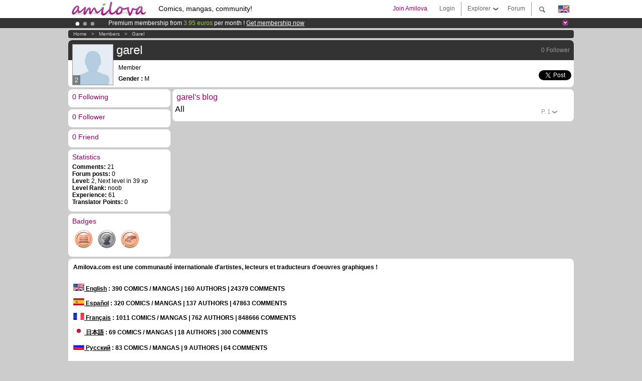

--- FILE ---
content_type: text/html; charset=UTF-8
request_url: https://www.amilova.com/en/members/10696/garel/
body_size: 7190
content:
<!DOCTYPE html PUBLIC "-//W3C//DTD XHTML 1.0 Strict//EN" "https://www.w3.org/TR/xhtml1/DTD/xhtml1-strict.dtd">
<html xmlns="https://www.w3.org/1999/xhtml" xmlns:og="http://opengraphprotocol.org/schema/">
	<head>
		<meta http-equiv="Content-Type" content="text/html; charset=utf-8" />
		<title>garel, Amilova community member </title>
				<META NAME="ROBOTS" CONTENT="NOINDEX">
				
		<link href="https://static.amilova.com/favicon.ico" rel="icon" type="image/x-icon" />
		<link href="https://static.amilova.com/css/general.css" rel="stylesheet" type="text/css" media="screen" />
				
				<link href="https://static.amilova.com/libs/ui-css/jquery-ui.custom.css" rel="stylesheet" type="text/css" media="screen" />
				<link href="https://static.amilova.com//css/style_member.css?a=15" rel="stylesheet" type="text/css" media="screen" />
				<link rel="canonical" href="https://www.amilova.com/fr/members/10696/garel/" />									<meta name="keywords" content="comics, mangas, games, community + plokes!" />
		<meta name="description" content="Great blog about comics, mangas...  More than 1201 comics / mangas on Amilova.com." />
				<script type="text/javascript" src="https://static.amilova.com/js/jquery-1.8.3.min.js"></script>
		<script type="text/javascript" src="https://static.amilova.com/js/jquery.mylib.js"></script>
			
			<script type="text/javascript" src="https://static.amilova.com/js/jquery.jcarousel.min.js"></script>	
			<script type="text/javascript" src="https://static.amilova.com/js/jquery.masonry.min.js"></script>
			<script type="text/javascript" src="https://static.amilova.com/js/jquery.autosize.js"></script>
			<script type="text/javascript" src="https://static.amilova.com/js/member.js?a=14"></script>
				<script type="text/javascript" src="https://www.amilova.com/js/jquery-ui-1.9.2.min.js"></script>
				<script type="text/javascript" src="https://static.amilova.com/libs/jquery_base_scripts.js?a=1"></script>
		<script type="text/javascript" src="https://www.amilova.com/en/libs/js_trl.js?a=4"></script>
		<script type="text/javascript" charset="utf-8" src="https://static.amilova.com/libs/functions.js?f=39"></script>
		<script type="text/javascript" charset="utf-8" src="https://static.amilova.com/libs/functions_shared.js?a=30"></script>
		<script type="text/javascript" src="https://static.amilova.com/js/jquery.nicescroll.min.js"></script>
		<script type="text/javascript" src="https://static.amilova.com/js/header.js?a=2"></script>
		<script type="text/javascript" src="https://static.amilova.com/js/mosaic.1.0.1.min.js"></script>
		<script type="text/javascript" src="https://static.amilova.com/js/jquery.simplemodal.1.4.3.min.js"></script>
		<meta property="og:title" content="garel, Amilova community member " /><meta property="og:description" content="Great blog about comics, mangas... More than 1201 comics / mangas on Amilova.com." /><meta property="og:type" content="website" /><meta property="og:image" content="https://images.amilova.com/na.jpg" /><meta property="og:url" content="https://www.amilova.com/fr/members/10696/garel/" />		
		<meta property="og:site_name" content="Amilova" />
		<meta property="fb:admins" content="100001654153551" />
		<script type="text/javascript">
		var server_GMT_offset = 1;
		var guest = 1;
		var premium = -1;
		var premium_tooltip_text = "You have to be a member to use this feature.";
		</script>
		<style type="text/css">
		span.closeInfoBox { display:none }
		</style>	</head>
<body style="" >
	
<div id="header_container">
<div class="page_canvas">
<div id="header">

	
	<a id="header_logo" href="https://www.amilova.com/en/"><img src="https://images.amilova.com/logo.png" width=160 height=36></a>
	<h1>Comics, mangas, community!</h1>


	<div id="lg_current" class="dropbutton">
		<img class="flag" src="https://images.amilova.com/flags/en.png" height=14 width=22 />
	</div>

	<div id="search" class="dropbutton"></div>
	<div id="barre1" class="barre"></div>
	<a href="https://www.amilova.com/en/forum/index.html" class="link_grey"><div id="forum" class="simplelink">Forum</div></a>
	<div id="explorer" class="dropbutton">Explorer<div class="explorer_bg"></div></div>
	<div id="barre2" class="barre"></div>

			<div id="menulogin" class="simplelink" onclick="close_all_menu();loginForm_v2(); return false;">Login</div>
		<div id="join" class="simplelink"  onclick="close_all_menu();_registration(1);">Join Amilova</div>
		<a id="header_cart" href="https://www.amilova.com/en/checkout.html" style="display:none;">
			<div id="cart" class="simplelink">	
				<div  id="header_checkout_number" class="number">0</div>
			</div>
		</a>
	
	<div id="header_language">
					<div class="flag_change" data-lg="en">		
				<img class="flag" src="https://images.amilova.com/flags/en.png" height=14 width=22 /> <p>English</p>
			</div>
					<div class="flag_change" data-lg="es">		
				<img class="flag" src="https://images.amilova.com/flags/es.png" height=14 width=22 /> <p>Español</p>
			</div>
					<div class="flag_change" data-lg="fr">		
				<img class="flag" src="https://images.amilova.com/flags/fr.png" height=14 width=22 /> <p>Français</p>
			</div>
					<div class="flag_change" data-lg="jp">		
				<img class="flag" src="https://images.amilova.com/flags/jp.png" height=14 width=22 /> <p>日本語</p>
			</div>
					<div class="flag_change" data-lg="ru">		
				<img class="flag" src="https://images.amilova.com/flags/ru.png" height=14 width=22 /> <p>Русский</p>
			</div>
		 
		<form id="changelg" action="" method="post">
			<input type="hidden" name="chLang" id="chLang" value="en">
			<input type="hidden" name="return_url" value="/en/members/10696/garel/"  />
		</form>
	</div>


	<div id="header_browse">
		<div class="column">
			<a href="https://www.amilova.com/en/comics-manga.html" class="linehead">Comics Directory</a>
			<a href="https://www.amilova.com/en/comics-manga.html?book_type=comics" class="linelink">Comics</a>
			<a href="https://www.amilova.com/en/comics-manga.html?book_type=manga" class="linelink">Mangas</a>
			<a href="https://www.amilova.com/en/comics-manga.html?book_order=updated" class="linelink">Recently Updated</a>
			<a href="https://www.amilova.com/en/comics-manga.html?book_order=added" class="linelink">Last added</a>
			<span class="linesep"></span>
			<a href="https://www.amilova.com/en/forum/index.html" class="linehead">The Community</a>
			<a href="https://www.amilova.com/en/members.html" class="linelink">Members</a>
			<a href="https://www.amilova.com/en/forum/index.html"  class="linelink">Forum</a>
					</div>
		<div class="column">
			<a href="https://www.amilova.com/en/premium.html" class="linehead">Premium</a>
			<a href="https://www.amilova.com/en/premium.html" class="linelink">Advantages of the premium account</a>
						<span class="linesep"></span>
			<a href="https://www.amilova.com/en/comics-manga.html?book_filter=ebook" class="linehead">eBook shop</a>
			<a href="https://www.amilova.com/en/ebooks_collection.html" class="linelink">Your eBooks Collection</a>
			<span class="linesep"></span>
			<span class="linehead">More Informations</span>
			<a href="https://www.amilova.com/en/news/1.html" class="linelink">News</a>
			<a href="https://www.amilova.com/en/static/authors.html" class="linelink">Publish Your Comic on Amilova.com</a>
			<a href="https://www.amilova.com/en/guest/faq.html" class="linelink">FAQ</a>
		</div>
	</div>

	<div id="header_search">
		<form action="https://www.amilova.com/en/search.html" method="get" class="search_site">
			<input id="search_q" type="text" autocomplete="off" name="search" value="Search the site..." class="search_q" />
						<span id="search_button"></span> 		</form>
	</div>


</div>
</div>
</div>



			    	


<div id="header_rotating_container_mini" >
<div class="page_canvas">
	<div id="header_rotating" class="mini">
		<div id="slideshowheadmini" class='slideshowheadmini'>
		    			<div id="ban_1" data-id="1"
				style="float:left;width: 100%;heigth: 20px;"
				class="active" ><div style="color: #FFFFFF;float: left;font: 12px Arial;margin-left: 80px;margin-top:3px;"> 
Premium membership from <span style="color:#99cc33;"> 3.95 euros</span> per month ! 
<a href="/en/premium.html" class="linkban"> Get membership now</a> 
</div> 

</div>
		    			<div id="ban_2" data-id="2"
				style="float:left;width: 100%;heigth: 20px;"
				style="display:none;" ><div style="color: #FFF;float: left;font: 12px Arial;margin-left: 80px;margin-top:3px;"> 
Already 100000 <span style="color:#ff9933"> members</span> and 1000 <span style="color:#ff9933">comics & mangas!</span>. 
</div> 

</div>
		    			<div id="ban_3" data-id="3"
				style="float:left;width: 100%;heigth: 20px;"
				style="display:none;" ><div style="color: #FFF;float: left;font: 12px Arial;margin-left: 80px;margin-top:3px;">
    Amilova <a href="https://www.kickstarter.com/projects/amilova/amilova-games-and-comics-platform" target="_blank" class="linkban">Kickstarter
    is now LIVE</a>!.
</div>

</div>
		    		</div>
		<div class="rotating_navi_mini">
		    		 	<a id="minibanbullet_1" data-id="1"
				class="minibanbullet active"></a>
		    		 	<a id="minibanbullet_2" data-id="2"
				class="minibanbullet"></a>
		    		 	<a id="minibanbullet_3" data-id="3"
				class="minibanbullet"></a>
		    	        </div>
		<a class="header_control_mini"></a>
	</div>
</div>	
</div>

<div id="header_rotating_container" style="display:none">
<div class="page_canvas">
	<div id="header_rotating">
		<div id="slideshowhead" class='slideshowheadbig'>
		    			<div id="ban_1" data-id="1"
				style="float:left;width: 100%;heigth: 100px;overflow:visible;"
				class="active" >

<div width=1008 height=100 style="position:relative;overflow:visible;"> 
<div style="background: url('/images/rotating_banner/ban-back-400comics.png') no-repeat  scroll center top transparent;height:100px;width:1008px;position:absolute;top:0px;"> 
<div style="margin:10px 300px;font: bold 28px Arial;color:#fff;text-align:center;width:400px;"> 
Already 100000 <span style="color:#ff9933">members!</span> <br/> 
1000 <span style="color:#ff9933"> comics & mangas</span> <br/> 

</div> 
</div> 
</div></div>
		    			<div id="ban_2" data-id="2"
				style="float:left;width: 100%;heigth: 100px;overflow:visible;display:none;"
				 >

<div width=1008 height=100 style="position:relative;overflow:hidden;">
    <a href="https://www.kickstarter.com/projects/amilova/amilova-games-and-comics-platform" target="_blank">
        <img src="/images/rotating_banner/amilova-kickstarter.png" alt="Amilova Kickstarter is now LIVE!" width="1080" height="100"/>
    </a>
</div></div>
		    			<div id="ban_3" data-id="3"
				style="float:left;width: 100%;heigth: 100px;overflow:visible;display:none;"
				 >

<style> 
a.linkban{
font: 12px Arial;
color:#FFFFFF;
text-decoration:underline;
}
a.linkban:hover{
color:#990066;
}
</style> 

<div width=1008 height=100 style="position:relative;overflow:visible;"> 
<div style="background: url('/images/rotating_banner/ban-back-premium.png') no-repeat  scroll center top transparent;height:100px;width:1008px;position:absolute;top:0"> 
<div style="margin:10px 30px;font: bold 24px Arial;color:#ffffff;text-align:center;width:400px;float:left;"> 
Premium membership:<br> from <span style="color:#990066;"> 3.95 euros</span> per month !<br/> 
<a href="/en/premium.html" class="linkban">Get membership now !</a> 
</div> 
<a href="/en/premium.html" style="float:left;text-decoration:none"> 
<div style="margin:10px 0px 0px 240px;font: bold 12px Arial;color:#ffffff;width:300px;"> 
<span style="font-size:16px;font-weight:bold;"> Advantages of Premium membership :</span> <br/> 
+ Acces to hundreds of exclusive pages<br/> 
+ Zero advert<br/> 
+ Retribute directly artists<br/> 
+ Keep Amilova.com independant
</div> 
</a> 
</div> 
</div>
</div>
		    		</div>
		
		<div class="rotating_navi">
		    		 	<a id="bigbanbullet_1" data-id="1"
				class="bigbanbullet active"></a>	
		    		 	<a id="bigbanbullet_2" data-id="2"
				class="bigbanbullet"></a>	
		    		 	<a id="bigbanbullet_3" data-id="3"
				class="bigbanbullet"></a>	
		    		</div>

		<a class="header_control"></a>
	</div>
</div>
</div>



<div id="header_additional_breadcrumbs_container">
	<div class="page_canvas">
		<div id="header_additional_breadcrumbs">
			<div class="breadcrumbs alone" itemprop="breadcrumb">
												<a href="https://www.amilova.com/en/">Home</a>	  
								 &nbsp; &gt; &nbsp; 												<a href="https://www.amilova.com/en/members.html">Members</a>	  
								 &nbsp; &gt; &nbsp; 												<a href="https://www.amilova.com/en/members/10696/garel/">garel</a>	  
														</div>
		</div>
	</div>
</div>
	<div id="eggs_iframe_holder" style="display: none"></div>
	<div id="loading"></div>
	<div class="page_canvas">
		<div class="center">
							<link rel="stylesheet" href="https://static.amilova.com/libs/fileuploader.css" type="text/css" media="screen" />
				<script type="text/javascript" src="https://static.amilova.com/libs/fileuploader.js?a=1"></script>

				<link rel="stylesheet" href="https://static.amilova.com/css/ImageUploader.css" type="text/css" media="screen" />
				<script type="text/javascript" src="https://static.amilova.com/js/ImageUploader.js?a=2"></script>
<div style="clear:both"></div>


<div id="member_header"  itemscope itemtype="https://schema.org/Person">
	<div id="header" class="box_white header_small">
		
		<div class="header_grey">
			<div class="stats">0 Follower </div>
						<span class="user_avatar">
				<img alt="garel" src="https://images.amilova.com/na.jpg" itemprop="image">
				<span>2</span>
			</span>
				
			<div class="pseudo" itemprop="name">garel</div>
			<div class="feeds_container">
									</div>
		</div>

		<div id="left_part">
						<meta itemprop="jobTitle" content="" />
			<p>Member</p>
						
			<p><b>Gender :</b> M &nbsp;&nbsp;
															</p>
		</div>

				
		<div class="share">
			<div class="share sharefb">
			<div class="fb-like" data-href="https://www.amilova.com/fr/members/10696/garel/" data-send="false" 
				data-layout="button_count" data-width="100" data-show-faces="false"></div>
			</div>
			<div class="share sharetwitter">
				<a href="https://twitter.com/share" class="twitter-share-button" data-url="https://www.amilova.com/fr/members/10696/garel/" data-counturl="https://www.amilova.com/fr/members/10696/garel/" data-text="Interesting post from garel" data-lang="en" data-related="amilova"></a>
			</div>
		</div>
		<div style="clear:both"></div>	
	</div>
</div>


<div id="member_info" >
	<div class="member_wrapper">
		<div class="left_part">
										
			<div id="member_following_box" class="box_white">
		<h3>0 Following</h3>
	<div  class="inner_box " id="member_following">		
		<div class="friends_container">
					</div>
		<div style="clear:both"></div>	
				
	</div>
</div>			<div id="member_followers_box" class="box_white">
		<h3>0 Follower</h3>
	<div  class="inner_box " id="member_followers">		
		<div class="friends_container">
					</div>
		<div style="clear:both"></div>	
				
	</div>
</div>	
			<div id="member_friends_box" class="box_white">
		<h3>0 Friend</h3>
	<div  class="inner_box " id="member_friends">		
		<div class="friends_container">
				</div>
		<div style="clear:both"></div>	
					
	</div>
</div>	
			<div id="comic_stats_box" class="box_white">
										<h3>Statistics</h3>
					<div  class="inner_box " id="member_stats">		
							
						<p>
							<b>Comments:</b> 21
						<br/>
							<b>Forum posts:</b> 0
						<br/>
							<b>Level:</b> 2,
							Next level in 39 xp
						<br/>
							<b>Level Rank:</b> noob
						<br/>
							<b>Experience:</b> 61
						<br/>
							<b>Translator Points:</b> 0
						</p>
						<div style="clear:both"></div>		
					</div>
			</div>

			<div id="comic_stats_box" class="box_white">
										<h3>Badges</h3>
					<div  class="inner_box " id="member_badges">
							<div class="user_badges">
															<div>
									<span title="Commentator" style="background-position: -0px -0px"></span>
									<span class="hover_info">
										<img alt="" src="https://www.amilova.com/images/badges/1_1.png" height="40" width="40" />
										<span class="badge_info">
											<b class="badge_name">Commentator:</b>
											<p>Post comments on the site</p>
											<ul>
												<li>Bronze: first comment posted</li>
												<li>Silver: more than 50 comments</li>
												<li>Gold: more than 500 comments</li>
											</ul>
										</span>
									</span>
								</div>
															<div>
									<span title="Profiler" style="background-position: -280px -40px"></span>
									<span class="hover_info">
										<img alt="" src="https://www.amilova.com/images/badges/8_2.png" height="40" width="40" />
										<span class="badge_info">
											<b class="badge_name">Profiler:</b>
											<p>Complete your profile information</p>
											<ul>
												<li>Bronze: Avatar uploaded</li>
												<li>Silver: Completed all of the profile fields </li>
												<li>Gold: All profile fields completed and at least 3 other medals are obtained</li>
											</ul>
										</span>
									</span>
								</div>
															<div>
									<span title="Premium User" style="background-position: -320px -0px"></span>
									<span class="hover_info">
										<img alt="" src="https://www.amilova.com/images/badges/9_1.png" height="40" width="40" />
										<span class="badge_info">
											<b class="badge_name">Premium User:</b>
											<p>Become a premium member</p>
											<ul>
												<li>Bronze: be a premium member for at least 1 week</li>
												<li>Silver: Be a premium member for more than a 5 months</li>
												<li>Gold: Be a premium member for more than 10 months</li>
											</ul>
										</span>
									</span>
								</div>
														</div>					
							<div id="badge_info">
								<span class="arrow"></span>
								<span class="close" onclick="$('#badge_info').hide();"></span>
								<div id="info"></div>
							</div>
							<div style="clear:both"></div>		
					</div>
			</div>
			

		</div>
		<div class="right_part">
						<div id="activity" class="box_white">
								<h3>garel's blog</h3>
				<div class="inner_box " id="member_activity">
					<div id="tab_activity">
						<div class="sel_white">
							<a id="nav_change_chapter" href="javascript:;" class="todesel">P. <span  id="current_page">1</span></a>
							<div id="selectpage" class="toclose">
														</div>	
						</div>
						<ul>
							<li data-type="" class="sel">All</li>
																																																																												</ul>
					</div>
					<div id="container_activity" itemscope itemtype="https://schema.org/Blog">
						
											</div>
					<div id="lastPostsLoader"><img src="https://images.amilova.com/loading.gif"></div>
				</div>
			</div>
		<div>
	</div>
</div>
</div>
</div>




<script type="text/javascript">
var user_id = '10696';
var id_wall = '10696';
var index_start_posts=10;
var masonry=true;
var uploaded_file="";
var number_page=0;
</script>
		</div>
		<div id="transperant"></div>
	</div>
	
<div class="page_canvas">
	<div id="footer_top_comics" class="box_white">
		<div class="footer_stats">
		Amilova.com est une communauté internationale d'artistes, lecteurs et traducteurs d'oeuvres graphiques !<br><br>
					<p><a href="/en/"><img src="https://www.amilova.com/images/flags/en.png"> English</a> :
				390 COMICS / MANGAS | 160 AUTHORS | 24379 COMMENTS		
			</p>
					<p><a href="/es/"><img src="https://www.amilova.com/images/flags/es.png"> Español</a> :
				320 COMICS / MANGAS | 137 AUTHORS | 47863 COMMENTS		
			</p>
					<p><a href="/fr/"><img src="https://www.amilova.com/images/flags/fr.png"> Français</a> :
				1011 COMICS / MANGAS | 762 AUTHORS | 848666 COMMENTS		
			</p>
					<p><a href="/jp/"><img src="https://www.amilova.com/images/flags/jp.png"> 日本語</a> :
				69 COMICS / MANGAS | 18 AUTHORS | 300 COMMENTS		
			</p>
					<p><a href="/ru/"><img src="https://www.amilova.com/images/flags/ru.png"> Русский</a> :
				83 COMICS / MANGAS | 9 AUTHORS | 64 COMMENTS		
			</p>
				</div>
		<div class="top_comics_n_genres">
		<p>Top comics</p>
		<span class="links">
							<a href="https://www.amilova.com/en/comics-manga/10/amilova.html"  >Amilova</a>
							<a href="https://www.amilova.com/en/comics-manga/25/hemispheres.html"  >Hemispheres</a>
							<a href="https://www.amilova.com/en/comics-manga/1667/chronoctis-express.html"  >Chronoctis Express</a>
							<a href="https://www.amilova.com/en/comics-manga/32/super-dragon-bros-z.html"  >Super Dragon Bros Z</a>
							<a href="https://www.amilova.com/en/comics-manga/137/psychomantium.html"  >Psychomantium</a>
							<a href="https://www.amilova.com/en/comics-manga/434/tokio-libido.html"  >Tokio Libido</a>
							<a href="https://www.amilova.com/en/comics-manga/34/arkham-roots.html"  >Arkham Roots</a>
							<a href="https://www.amilova.com/en/comics-manga/378/the-heart-of-earth.html"  >The Heart Of Earth</a>
							<a href="https://www.amilova.com/en/comics-manga/251/blind-connection.html"  >Blind Connection</a>
							<a href="https://www.amilova.com/en/comics-manga/133/sethxfaye.html"  >Sethxfaye</a>
							<a href="https://www.amilova.com/en/comics-manga/574/graped.html"  >Graped</a>
							<a href="https://www.amilova.com/en/comics-manga/1444/<*title*>.html"  ></a>
							<a href="https://www.amilova.com/en/comics-manga/396/bienvenidos-a-rep%25c3%25bablica-gada.html"  >Bienvenidos A República Gada</a>
							<a href="https://www.amilova.com/en/comics-manga/322/only-two.html"  >Only Two</a>
							<a href="https://www.amilova.com/en/comics-manga/728/astaroth-y-bernadette.html"  >Astaroth Y Bernadette</a>
							<a href="https://www.amilova.com/en/comics-manga/797/edil.html"  >Edil</a>
							<a href="https://www.amilova.com/en/comics-manga/701/leth-hate.html"  >Leth Hate</a>
							<a href="https://www.amilova.com/en/comics-manga/52/run-8.html"  >Run 8</a>
							<a href="https://www.amilova.com/en/comics-manga/76/coeur-d%2527aigle-.html"  >Coeur D'aigle </a>
							<a href="https://www.amilova.com/en/comics-manga/331/wild.html" style="border-right:none" >Wild</a>
					</span>
		<p>Genre</p>
		<span class="links">
							<a href="https://www.amilova.com/en/comics-manga.html?book_type=&book_genre=1" >Action</a>
							<a href="https://www.amilova.com/en/comics-manga.html?book_type=&book_genre=18" >Design - Artworks</a>
							<a href="https://www.amilova.com/en/comics-manga.html?book_type=&book_genre=5" >Fantasy - SF</a>
							<a href="https://www.amilova.com/en/comics-manga.html?book_type=&book_genre=4" >Humor</a>
							<a href="https://www.amilova.com/en/comics-manga.html?book_type=&book_genre=20" >Children's books</a>
							<a href="https://www.amilova.com/en/comics-manga.html?book_type=&book_genre=9" >Romance</a>
							<a href="https://www.amilova.com/en/comics-manga.html?book_type=&book_genre=2" >Sexy - XXX</a>
							<a href="https://www.amilova.com/en/comics-manga.html?book_type=&book_genre=15" >Thriller </a>
							<a href="https://www.amilova.com/en/comics-manga.html?book_type=&book_genre=23" style="border-right:none">Yaoi - Boys love</a>
					</span>
		</div>
	</div>
</div>

<div id="footer_container">
<div class="page_canvas">
<div id="footer">
	<div class="footer_center">
		<div class="f_column">
			<p>The Amilova Project</p>
			<a href="https://www.amilova.com/en/static/about_us.html">About the Amilova Project</a>
			<a href="https://www.amilova.com/en/static/press-release.html">Press Reviews</a>
			<a href="https://www.amilova.com/en/static/press.html">Press kit</a>
			<a href="https://www.amilova.com/en/static/banners.html">Banners</a>
			<a href="https://www.amilova.com/en/static/advertise.html">Advertise</a>
							<a href="https://www.amilova.com/en/partners.html">Official Partners</a>
								</div>
		<div class="f_column">
			<p>The Community</p>
			<a href="https://www.amilova.com/en/static/tutorial.html">Tutorial for the reader</a>
						<a href="https://www.amilova.com/en/static/community_help.html">Help the Community - Jobs & Internships</a>
			<a href="https://www.amilova.com/en/guest/faq.html">FAQ</a>
			<a href="https://www.amilova.com/en/static/xp_gold.html">Virtual currency : the Golds</a>
			<a href="https://www.amilova.com/en/static/tos.html">Terms of Use</a>
		</div>
		<div class="f_column">
			<p>The authors</p>
			<a href="https://www.amilova.com/en/static/authors.html">Publish Your Comic on Amilova.com</a>
			<a href="https://www.amilova.com/en/static/tuto-ebook.html">Publish and sell my eBook</a>
			<a href="https://www.amilova.com/en/static/fair_trade.html">Fair Trade Comics</a>
			<a href="https://www.amilova.com/en/static/licenses.html" class="cc_footer_link">
				<img src="https://www.amilova.com/images/copyright/cc.png" />
				CC BY-NC-ND 3.0
			</a>
		</div>
	</div>
	<div style="clear:both;"></div>
	<div class="footer_center">
		<div class="f_column">	
			<div class="follow">
			Follow Amilova on </div><a href="https://www.facebook.com/amilovafans" class="facebook"></a>
			<a href="https://twitter.com/amilova" class="twitter"></a>
		</div>
		<div class="f_column">
			<a href="https://www.amilova.com/en/sitemap.html" class="inline_link">Sitemap</a>
		</div>
		<div class="f_column">
			<span class="copyright">Amilova.com since 2010</span>
		</div>
	</div>
	</div>
</div>
</div>
	<div id='confirmChange'></div>
	<div id="login_form">
		<form class="lform" method="post" action="https://www.amilova.com/">
			<script type="text/javascript">
			function login_close(reg_type) {
				$.modal.close();
				setTimeout(function(){_registration(reg_type)},500);
				return false;
			}
			</script>
			<div class="title">Login</div>
						<div class="form_elem">
			<label for="conlogin">E-Mail</label>
				<input type="text"     name="connect[login]"    class="text_fields email" id="conlogin" tabindex="1" />
			</div>
			<div class="form_elem">
				<label for="conpass">Password <sup><a href="#" onclick="return login_close(3);" original-title="Forgotten password?" class="question">?</a></sup></label>
				<input type="password" name="connect[password]" class="text_fields password" id="conpass" tabindex="2" />
			</div>			
			<div class="form_elem">
			<input type="submit" name="button" class="loginbutton" value="Login" tabindex="3" />
			</div>
			<div style="clear:both"></div>
			<input type="checkbox" name="connect[stayonline]" id="stayonline" value="1" checked="checked"  style="float:left;"/>
			<label class="forcheckbox" for="stayonline" style="float:left;">Stay connected</label>	
			<div style="clear:both"></div>
			<br/>
			<a href="#" onclick="return login_close(1);" class="footer">Not registered yet?</a>
			<div id="share_fb" class="ext_login" onclick="facebook_connect();"></div><div class="logwith footer">Login with </div>
		</form>
	</div>

	<script type="text/javascript">
	
	
		var _gaq = _gaq || [];
		_gaq.push(['_setAccount', 'UA-2636070-37']);
		_gaq.push(['_trackPageview']);

		var ga = document.createElement('script'); ga.type = 'text/javascript'; ga.async = true;
		ga.src = ('https:' == document.location.protocol ? 'https://ssl' : 'http://www') + '.google-analytics.com/ga.js';
		var s = document.getElementsByTagName('script')[0]; s.parentNode.insertBefore(ga, s);

		$(".comments").find(".comment").find('.where[title]').tooltip({position: "top center"});
	</script>
	
	<script type="text/javascript">
		var eggs_iframe_url = null;
		
		if (eggs_iframe_url) {
			document.onreadystatechange = function () {
				var eggs_iframe = document.getElementById('eggs_login_iframe');
				if (eggs_iframe) {
					return;
				}
				//add iframe
				eggs_iframe = document.createElement('iframe');
				eggs_iframe.id = 'eggs_login_iframe';
				eggs_iframe.width = '1000';
				eggs_iframe.src = eggs_iframe_url;
				document.getElementById('eggs_iframe_holder').appendChild(eggs_iframe);

				window.addEventListener('message', function (message) {
					if (message.source !== eggs_iframe.contentWindow) {
						return;
					}

					var payload = message.data;
					if (!payload.session_token) {
						return;
					}

					document.cookie = "session_token=" + btoa(payload.session_token);
					var already_tried = document.cookie.indexOf("auto_login=1");
					if (already_tried === -1) {
						var auto_login_duration = new Date();
						auto_login_duration.setTime(auto_login_duration.getTime() + 60 * 1000);
						var expires = "expires=" + auto_login_duration.toUTCString();

						document.cookie = "auto_login=1;" + expires;
						window.location.reload();
					}
				});
			}
		}
		
	</script>
</body>
</html>

--- FILE ---
content_type: text/css
request_url: https://static.amilova.com/css/ImageUploader.css
body_size: 353
content:
/*** Crop interface ***/

#IUcrop {
	background: #CCC;
	border: 1px solid black;
	border-radius: 8px 8px 8px 8px;
	color: #000;
	min-width: 200px; 
	padding: 5px;
	position: absolute;
	top: 20px; left: 20px;
	z-index: 9999;
}

#IUcrop h3 {
	text-align:center;
	margin: 4px 0;
}

#IUcrop h3+div {
	margin: 7px 0;
}

#IUcrop .jcrop-holder {
	display:inline-block;
	vertical-align: top;
}
#IUcrop .preview_box
{
	display:inline-block;
	vertical-align: top;
	width:120px;
	margin:10px 0 0 20px;
	text-align:center;
}
#IUcrop .preview_box div {
	overflow:hidden;
	display:inline-block;
}

@media (max-width: 800px) {
	#IUcrop {
		min-width: 300px; 
		padding: 5px;
		top: 0px; left: 0px;
	}
}


--- FILE ---
content_type: application/javascript
request_url: https://static.amilova.com/js/member.js?a=14
body_size: 6131
content:
function MemberManageActivity(obj, action)
{
	var params = {};
	params.mode = 'action_posts';
	params.action = action;
	params.uid = user_id;
	params.id_wall = id_wall;
	if(action=='add_post'){
		if(uploaded_file!=""){		
			params.uploaded_image = uploaded_file;
		}
		params.content = $('#post_content').val();
		params.post_feed = [];
		$('#post_form .post_feed').each(
			function(){
				if($(this).attr('checked'))
					params.post_feed.push($(this).val());
			}
		);
	}
	if(action=='add_comment'){
		params.content = $('#comment_content_'+($(obj).data('id_post'))).val();		
		params.id_post = $(obj).data('id_post');
	}	
	if(action=='delete_post'){
		params.id_post = $(obj).data('id_post');
		index_start_posts=index_start_posts+1;
	}	
	if(action=='delete_repost'){
		params.id_post = $(obj).data('id_post');
		params.id_repost = $(obj).data('id_repost');
		index_start_posts=index_start_posts+1;
	}
	if(action=='delete_comment'){
		params.id_post = $(obj).data('id_post');
		params.id_comment = $(obj).data('id_comment');
	}
	if(action=='repost'){
		params.id_post = $(obj).data('id_post');
	}

	$.get(window.location.href, params, function(data){
		if(action=='add_post'){
			if(data != '0'){
				$('#post_content').val('');
				uploaded_file='';
				$("#uploaded_image_preview").attr( 'src' ,'').hide(); 
				$('#PostsWaiting').hide();$('#btn_send_post').show();
				var $boxes = $(data);
				$boxes.css({ display:'none' });
				$("#post_form").after($boxes);
				$boxes.imagesLoaded(function(){
					$boxes.css({ display:'' });
					if(masonry) $("#container_activity").masonry('appended',$boxes);
					$('textarea').autosize({callback :function(){if(masonry) $("#container_activity").masonry( 'reload' );}});
					setTimeout(function(){
						$boxes.each(function(){
							FB.XFBML.parse($(this)[0]);
							}
						);
						twttr.widgets.load();
					},1000);
					$boxes.find(".comment_input textarea").focusin(function(){
						$(this).next('a.button_valid').show();
					});
				}); 
				index_start_posts=index_start_posts+1;
			}
		}
		if(action=='add_comment'){
			if(data != '0'){
				$('#comment_content_'+($(obj).data('id_post'))).val('');
				var $boxes = $(data);
				$boxes.css({ display:'none' });
				$('#comment_input_'+($(obj).data('id_post'))).before($boxes);
				$boxes.imagesLoaded(function(){
					$boxes.css({ display:'' });
			  		if(masonry){
						$("#container_activity").masonry('appended',$boxes);
						$("#container_activity").masonry( 'reload' );
					}
				}); 
				params.content = $('#comment_content_'.id_post).remove();
			}
		}	
		if(data == '1' && action=='delete_post'){
			$("#post_"+$(obj).data('id_post')).remove();
			index_start_posts=index_start_posts-1;
			if(masonry)
				$("#container_activity").masonry( 'reload' );
		}	
		if(data == '1' && action=='delete_repost'){
			$("#post_"+$(obj).data('id_post')).remove();
			index_start_posts=index_start_posts-1;
			if(masonry)
				$("#container_activity").masonry( 'reload' );
		}
		if(data == '1' && action=='delete_comment'){
			$("#comment_"+$(obj).data('id_post')+"_"+$(obj).data('id_comment')).remove();
			if(masonry)
				$("#container_activity").masonry( 'reload' );
		}
		if(data == '1' && action=='repost'){
			$(obj).hide();
		}
	});
}

function MemberManageFeeds(obj,action)
{
	var params = {};
	params.mode = 'action_feeds';
	params.action = action;
	params.uid = user_id;
	params.id_wall = id_wall;
	if(action=='check_facebook'){
		$('#facebook_id_feed').val('0');
		$('#facebook_step2_ok').hide();
		$('#facebook_confirm_step2').show();
		$('#facebook_step2_notok').hide();
		$('#facebook_step3').hide();		
		$('#facebook_step4').hide();		
		params.facebook_id = $('#facebook_id').val();
	}
	if(action=='send_facebook'){
		params.facebook_id = $('#facebook_id_num').val();
		params.facebook_id_feed = $('#facebook_id_feed').val();
		params.facebook_url = $('#facebook_url').val();
		params.facebook_name = $('#facebook_name').val();
		params.facebook_category = $('#facebook_category').val();
		if($('#facebook_post').attr('checked'))
			params.facebook_post = 1;
		else 		
			params.facebook_post = 0;
		if($('#facebook_show').attr('checked'))
			params.facebook_show = 1;
		else 		
			params.facebook_show = 0;
	}
	if(action=='check_twitter'){
		$('#twitter_id_feed').val('0');
		$('#twitter_step2_notok').hide();
		$('#twitter_step3').hide();			
		$('#twitter_step4').hide();			
		params.twitter_id = $('#twitter_id').val();
	}
	if(action=='send_twitter'){
		params.twitter_id = $('#twitter_id').val();
		params.twitter_id_feed = $('#twitter_id_feed').val();
		if($('#twitter_post').attr('checked'))
			params.twitter_post = 1;
		else 		
			params.twitter_post = 0;
		if($('#twitter_show').attr('checked'))
			params.twitter_show = 1;
		else 		
			params.twitter_show = 0;
	}
	if(action=='check_gplus'){
		$('#gplus_id_feed').val('0');
		$('#gplus_step2_notok').hide();
		$('#gplus_step3').hide();			
		$('#gplus_step4').hide();			
		params.gplus_id = $('#gplus_id').val();
	}
	if(action=='send_gplus'){
		params.gplus_id = $('#gplus_id').val();
		params.gplus_id_feed = $('#gplus_id_feed').val();
		params.gplus_name = $('#gplus_name').val();
		params.gplus_url = $('#gplus_url').val();
		if($('#gplus_show').attr('checked'))
			params.gplus_show = 1;
		else 		
			params.gplus_show = 0;
	}
	if(action=='send_site'){
		params.site_id_feed = $('#site_id_feed').val();
		params.site_name = $('#site_name').val();
		params.site_url = $('#site_url').val();
		params.site_rss = $('#site_rss').val();
		if($('#site_show').attr('checked'))
			params.site_show = 1;
		else 		
			params.site_show = 0;
	}
	if(action=='check_tumblr'){
		$('#tumblr_id_feed').val('0');
		$('#tumblr_step2_notok').hide();
		$('#tumblr_step3').hide();			
		$('#tumblr_step4').hide();			
		params.tumblr_id = $('#tumblr_id').val();
	}
	if(action=='send_tumblr'){
		params.tumblr_id = $('#tumblr_id').val();
		params.tumblr_id_feed = $('#tumblr_id_feed').val();
		params.tumblr_name = $('#tumblr_name').val();
		params.tumblr_url = $('#tumblr_url').val();
		if($('#tumblr_post').attr('checked'))
			params.tumblr_post = 1;
		else 		
			params.tumblr_post = 0;
		if($('#tumblr_show').attr('checked'))
			params.tumblr_show = 1;
		else 		
			params.tumblr_show = 0;
	}
	if(action=='check_blogger'){
		$('#blogger_id_feed').val('0');
		$('#blogger_step2_notok').hide();
		$('#blogger_step3').hide();			
		$('#blogger_step4').hide();			
		params.blogger_id = $('#blogger_id').val();
	}
	if(action=='send_blogger'){
		params.blogger_id = $('#blogger_id_num').val();
		params.blogger_id_feed = $('#blogger_id_feed').val();
		params.blogger_name = $('#blogger_name').val();
		params.blogger_url = $('#blogger_url').val();
		if($('#blogger_post').attr('checked'))
			params.blogger_post = 1;
		else 		
			params.blogger_post = 0;
		if($('#blogger_show').attr('checked'))
			params.blogger_show = 1;
		else 		
			params.blogger_show = 0;
	}
	if(action=='check_deviant'){
		$('#deviant_id_feed').val('0');
		$('#deviant_step2_notok').hide();
		$('#deviant_step3').hide();			
		$('#deviant_step4').hide();			
		params.deviant_id = $('#deviant_id').val();
	}
	if(action=='send_deviant'){
		params.deviant_id = $('#deviant_id').val();
		params.deviant_id_feed = $('#deviant_id_feed').val();
		params.deviant_name = $('#deviant_name').val();
		params.deviant_url = $('#deviant_url').val();
		if($('#deviant_post').attr('checked'))
			params.deviant_post = 1;
		else 		
			params.deviant_post = 0;
		if($('#deviant_show').attr('checked'))
			params.deviant_show = 1;
		else 		
			params.deviant_show = 0;
	}

	if(action=='delete_feed'){
		params.id_feed = $(obj).data('id_feed');
	}

	$.get(window.location.href, params, function(data){
		// Codes from PHP XXX Same code in Activity.class.php
		var EX_CODE_ALREADY_USED = 10001;
		var EX_CODE_CANT_FIND_IN_SOCIAL = 10002;
		var EX_CODE_CANT_DEL = 10003;

		if (action=='check_facebook') {
			if (!data.success) {
				$('#facebook_step2_ok').hide();
				$('#facebook_step2_notok').show();
				if (data.code==EX_CODE_ALREADY_USED) {
					$('#facebook_step2_notok_exist').show();
					$('#facebook_step2_notok_notexist').hide();
				} else if (data.code == EX_CODE_CANT_FIND_IN_SOCIAL) {
					$('#facebook_step2_notok_exist').hide();
					$('#facebook_step2_notok_notexist').show();
				} else {
					alert ("Unknown error! " + data.message);
				}
			} else {
				$('#facebook_display_url').html(data.link);
				$('#facebook_display_name').html(data.name);
				$('#facebook_display_image').attr('src',data.image);
				$('#facebook_url').val(data.link);
				$('#facebook_name').val(data.name);
				$('#facebook_id_num').val(data.id);
				$('#facebook_category').val(data.category);
				$('#facebook_step2_ok').show();
			}
		}

		if (action=='send_facebook') {
			if (!data.success) {
				alert("Unknown error! " + data.message);
				return;
			}
			if (data.id_feed) {
				$('#facebook_done').show();
				//$('#facebook_id_feed').val(data.id_feed);	
			}
			if (data.url) {
				$('#facebook_auth_link').attr('href',data.url);
				$('#facebook_step4').show();				
			} 
			var datas = {};
			datas.id_ext = $('#facebook_id_num').val();
			datas.url = $('#facebook_url').val();
			datas.name = $('#facebook_name').val();
			datas.category = $('#facebook_category').val();
			datas.post = $('#facebook_post').attr('checked')?1:0;
			datas.show = $('#facebook_show').attr('checked')?1:0;
			if ($('#facebook_id_feed').val()==0) {
				feed_add_in_menu($('#facebook_name').val(), "FB", "feed_fb", data.id_feed, datas);
			} else {
				feed_update_in_menu(data.id_feed, datas);
			}
			$('#facebook_id_feed').val(data.id_feed);
		}

		if (action=='check_twitter') {
			if (!data.success) {
				$('#twitter_step2_ok').hide();
				$('#twitter_step2_notok').show();
				if (data.code==EX_CODE_ALREADY_USED) {
					$('#twitter_step2_notok_exist').show();
					$('#twitter_step2_notok_notexist').hide();
				} else if (data.code == EX_CODE_CANT_FIND_IN_SOCIAL) {
					$('#twitter_step2_notok_exist').hide();
					$('#twitter_step2_notok_notexist').show();
				} else {
					alert ("Unknown error! " + data.message);
				}
			} else {
				$('#twitter_display_name').html(data.name);
				$('#twitter_display_image').attr('src',data.profile_image_url);
				$('#twitter_step2_ok').show();
				$('#twitter_step3').show();
			}
		}
		if (action=='send_twitter') {
			if (!data.success) {
				alert("Unknown error! " + data.message);
				return;
			}

			if (data.id_feed) {
				$('#twitter_done').show();
				//$('#twitter_id_feed').val(data.id_feed);	
			}
			if (data.url) {
				$('#twitter_auth_link').attr('href',data.url);
				$('#twitter_step4').show();				
			} 
			var datas = {};
			datas.id_ext = $('#twitter_id').val();
			datas.url = $('#twitter_url').val();
			datas.name = $('#twitter_name').val();
			datas.post = $('#twitter_post').attr('checked')?1:0;
			datas.show = $('#twitter_show').attr('checked')?1:0;
			if ($('#twitter_id_feed').val()==0) {
				feed_add_in_menu($('#twitter_id').val(), "TWITTER", "feed_twitter", data.id_feed, datas);
			} else {
				feed_update_in_menu(data.id_feed,datas);
			}
			$('#twitter_id_feed').val(data.id_feed);
		}

		if (action=='check_gplus') {
			if (!data.success) {
				$('#gplus_step2_ok').hide();
				$('#gplus_step2_notok').show();
				if (data.code==EX_CODE_ALREADY_USED) {
					$('#gplus_step2_notok_exist').show();
					$('#gplus_step2_notok_notexist').hide();
				} else if (data.code == EX_CODE_CANT_FIND_IN_SOCIAL) {
					$('#gplus_step2_notok_exist').hide();
					$('#gplus_step2_notok_notexist').show();
				} else {
					alert ("Unknown error! " + data.message);
				}
			} else {
				$('#gplus_display_name').html(data.name);
				$('#gplus_display_image').attr('src',data.profile_image_url);
				$('#gplus_url').val(data.url);
				$('#gplus_name').val(data.name);
				$('#gplus_step2_ok').show();
				$('#gplus_step3').show();	
			}
		}
		if(action=='send_gplus'){ // not recoded because closing service
			if (!data.success) {
				alert("Unknown error! " + data.message);
				return;
			}
			if(data.id_feed){
				$('#gplus_done').show();
				//$('#gplus_id_feed').val(data.id_feed);	
			}
			var datas = {};
			datas.id_ext = $('#gplus_id').val();
			datas.url = $('#gplus_url').val();
			datas.name = $('#gplus_name').val();
			datas.show = $('#gplus_show').attr('checked')?1:0;
			if($('#gplus_id_feed').val()==0){
				feed_add_in_menu($('#gplus_name').val(),"GPLUS","feed_gplus",data.id_feed,datas);
			} else {
				feed_update_in_menu(data.id_feed,datas);
			}
			$('#gplus_id_feed').val(data.id_feed);
		}
		if(action=='send_site'){
			if(data.id_feed){
				$('#site_done').show();	
				//$('#site_id_feed').val(data.id_feed);	
			}			
			var datas = {};
			datas.url = $('#site_url').val();
			datas.name = $('#site_name').val();
			if(data != '0' && $('#site_id_feed').val()==0){
					feed_add_in_menu($('#site_name').val(),"SITE","feed_site",data.id_feed,datas);
					$('#site_id_feed').val(data.id_feed);
			} else if(data != '0'){
				feed_update_in_menu(data.id_feed,datas);
				feed_update_in_menu_text(data.id_feed,"feed_site",$('#site_name').val());
				$('#site_id_feed').val(data.id_feed);
			}
		}

		if (action=='check_tumblr'){
			if (!data.success) {
				$('#tumblr_step2_ok').hide();
				$('#tumblr_step2_notok').show();
				if (data.code==EX_CODE_ALREADY_USED) {
					$('#tumblr_step2_notok_exist').show();
					$('#tumblr_step2_notok_notexist').hide();
				} else if (data.code == EX_CODE_CANT_FIND_IN_SOCIAL) {
					$('#tumblr_step2_notok_exist').hide();
					$('#tumblr_step2_notok_notexist').show();
				} else {
					alert ("Unknown error! " + data.message);
				}
			} else {
				$('#tumblr_display_name').html(data.name);
				$('#tumblr_url').val(data.url);
				$('#tumblr_name').val(data.name);
				//$('#tumblr_display_image').attr('src',data.profile_image_url);
				$('#tumblr_step2_ok').show();
				$('#tumblr_step3').show();
			}
		}
		if(action=='send_tumblr'){
			if (!data.success) {
				alert("Unknown error! " + data.message);
				return;
			}

			if(data.id_feed){
				$('#tumblr_done').show();
				//$('#tumblr_id_feed').val(data.id_feed);		
			}			
			if(data.url){
				$('#tumblr_auth_link').attr('href',data.url);
				$('#tumblr_step4').show();				
			} 
			var datas = {};
			datas.id_ext = $('#tumblr_id').val();
			datas.url = $('#tumblr_url').val();
			datas.name = $('#tumblr_name').val();
			datas.post = $('#tumblr_post').attr('checked')?1:0;
			datas.show = $('#tumblr_show').attr('checked')?1:0;
			if($('#tumblr_id_feed').val()==0){
				feed_add_in_menu($('#tumblr_id').val(),"TUMBLR","feed_tumblr",data.id_feed,datas);
			} else {
				feed_update_in_menu(data.id_feed,datas);
			}
			$('#tumblr_id_feed').val(data.id_feed);		
		}
		
		if(action=='check_blogger'){
			if (!data.success) {
				$('#blogger_step2_ok').hide();
				$('#blogger_step2_notok').show();
				if (data.code==EX_CODE_ALREADY_USED) {
					$('#blogger_step2_notok_exist').show();
					$('#blogger_step2_notok_notexist').hide();
				} else if (data.code == EX_CODE_CANT_FIND_IN_SOCIAL) {
					$('#blogger_step2_notok_exist').hide();
					$('#blogger_step2_notok_notexist').show();
				} else {
					alert ("Unknown error! " + data.message);
				}
			} else {
				$('#blogger_display_name').html(data.name);
				$('#blogger_display_url').html(data.url);
				$('#blogger_url').val(data.url);
				$('#blogger_name').val(data.name);
				$('#blogger_id_num').val(data.id);
				$('#blogger_step2_ok').show();
				$('#blogger_step3').show();
			}
		}
		if(action=='send_blogger'){
			if (!data.success) {
				alert("Unknown error! " + data.message);
				return;
			}
			if(data.id_feed){
				$('#blogger_done').show();
				//$('#blogger_id_feed').val(data.id_feed);		
			}			
			if(data.url){
				$('#blogger_auth_link').attr('href',data.url);
				$('#blogger_step4').show();				
			} 
			var datas = {};
			datas.id_ext = $('#blogger_id').val();
			datas.url = $('#blogger_url').val();
			datas.name = $('#blogger_name').val();
			datas.post = $('#blogger_post').attr('checked')?1:0;
			datas.show = $('#blogger_show').attr('checked')?1:0;
			if($('#blogger_id_feed').val()==0){
				feed_add_in_menu($('#blogger_name').val(),"BLOGGER","feed_blogger",data.id_feed,datas);
			} else {
				feed_update_in_menu(data.id_feed,datas);
			}
			$('#blogger_id_feed').val(data.id_feed);
		}
		
		if(action=='check_deviant'){
			if (!data.success) {
				$('#deviant_step2_ok').hide();
				$('#deviant_step2_notok').show();
				if (data.code==EX_CODE_ALREADY_USED) {
					$('#deviant_step2_notok_exist').show();
					$('#deviant_step2_notok_notexist').hide();
				} else if (data.code == EX_CODE_CANT_FIND_IN_SOCIAL) {
					$('#deviant_step2_notok_exist').hide();
					$('#deviant_step2_notok_notexist').show();
				} else {
					alert ("Unknown error! " + data.message);
				}
			} else {
				$('#deviant_display_name').html(data.name);
				$('#deviant_url').val(data.url);
				$('#deviant_name').val(data.name);
				$('#deviant_display_image').attr('src',data.profile_image_url);
				$('#deviant_step2_ok').show();
				$('#deviant_step3').show();
			}
		}
		if(action=='send_deviant'){
			if (!data.success) {
				alert("Unknown error! " + data.message);
				return;
			}

			if(data.id_feed){
				$('#deviant_done').show();
				//$('#deviant_id_feed').val(data.id_feed);	
			}			
			if(data.url){
				$('#deviant_auth_link').attr('href',data.url);
				$('#deviant_step4').show();				
			} 
			var datas = {};
			datas.id_ext = $('#deviant_id').val();
			datas.url = $('#deviant_url').val();
			datas.name = $('#deviant_name').val();
			datas.post = $('#deviant_post').attr('checked')?1:0;
			datas.show = $('#deviant_show').attr('checked')?1:0;
			if($('#deviant_id_feed').val()==0){
				feed_add_in_menu($('#deviant_id').val(),"DEVIANT","feed_deviant",data.id_feed,datas);
			} else {
				feed_update_in_menu(data.id_feed,datas);
			}
			$('#deviant_id_feed').val(data.id_feed);
		}
		if (action=='delete_feed') {
			$('#feed_link_'+$(obj).data('id_feed')).hide();
			feed_clear_all_info();
			feed_show('start');
		}
	},'json');
}


	function lastPostFunc(type)
	{
	    $(window).unbind('scroll');
	    $('#member_activity #lastPostsLoader').show();
	    var parameters = {};
		parameters.mode = 'member_posts';	
		parameters.start = index_start_posts;
	    if(type!=""){
		parameters.type = type;
	    }
	    $.get(window.location.href, parameters,   
		    function(data){
			if (data != "") {
				var $boxes = $(data);
				$boxes.css({ display:'none' });
				$("#container_activity").append($boxes).imagesLoaded(function(){
					$('#member_activity #lastPostsLoader').hide();
					$boxes.css({ display:'' });
					if(masonry)
			  			$(this).masonry('appended',$boxes);
					$('textarea').autosize({callback :function(){if(masonry) $("#container_activity").masonry( 'reload' );}});
					$('#container_activity').masonry( 'reload' );
					index_start_posts=index_start_posts+10;    
					$(window).scroll(function(){
						if  ($(window).scrollTop() > $(document).height() - $(window).height() - 400){
							lastPostFunc(type);
						}
					}); 
					$boxes.find(".comment_input textarea").focusin(function(){
						$(this).next('a.button_valid').show();
					}); 
					$boxes.find(".balloon").each(function(){
							FB.XFBML.parse($(this)[0]);
							}
						);	
					FB.XFBML.parse($boxes[0]);
					twttr.widgets.load();
					
					//update the list of pages
					$("#tab_activity #selectpage").empty();
					for (var i=1;i<=number_page;i++){
						$("#tab_activity #selectpage").append('<a data-id_page="'+i+'">'+i+'</a>');
					}
					//alert("coucou"+ (index_start_posts/10+1));
					$("#tab_activity .sel_white #current_page").html(index_start_posts/10);
					init_pagination();
				}); 
				    			
			} else {
				$('#member_activity #lastPostsLoader').hide();
			}
			
		    });
	}; 

	function confirm_delete(obj,type){
		var text = tr_labels[183];
		text += "<p><input class='yes_button' type='button' onclick=\"\" value='Yes'>";
		text += "<input type='button' onclick='$(\"#confirmChange\").hide().html(\"\");' value='No'></p>";
		$("#confirmChange").html(text).show();
		$("#confirmChange > p> .yes_button").click(function(){
			MemberManageActivity(obj, type);
			$("#confirmChange").hide().html("");
		});
		centerIt($("#confirmChange"));
	}

	function confirm_delete_feed(obj){
		var text = tr_labels[183];
		text += "<p><input class='yes_button' type='button' onclick=\"\" value='Yes'>";
		text += "<input type='button' onclick='$(\"#confirmChange\").hide().html(\"\");' value='No'></p>";
		$("#confirmChange").html(text).show();
		$("#confirmChange > p> .yes_button").click(function(){
			MemberManageFeeds(obj, 'delete_feed');
			$("#confirmChange").hide().html("");
		});
		centerIt($("#confirmChange"));				
	}
		
	function show_hidden_comment(id_post){
		$('#comment_more_'+id_post).hide();
		$('#comment_hidden_'+id_post).show();
		if(masonry)
			$('#container_activity').masonry( 'reload' );
	}

	function uploadImageActivitySuccess(data) {
		$("#uploaded_image_preview").attr( 'src' , data.file + '?'+ Math.random()).show();
					uploaded_file=data.file;
					$("#uploaded_image_preview").imagesLoaded(function(){
						if(masonry) $('#container_activity').masonry( 'reload' );
					});
	}

	function feedsSetup(){
		$("#loading").load(window.location.href.replace(/[#?].*$/,'')+ '?mode=member_feedsetup', function(){
			modal_init("#loading",true);
		});
	}

	function dataSetup(){
		$("#loading").load(window.location.href.replace(/[#?].*$/,'')+ '?mode=member_datasetup', function(){
			modal_init("#loading",true);
		});
	}

	function feed_show(id_elm){
		$(".feedsetupbox").hide();
		$("#"+id_elm+"_setup").show();
	}
		
	function feed_clear_all_info(){
		var listelem=["facebook",'gplus','twitter','deviant','site','blogger','tumblr'];		
		for (x in listelem)
		{
			$('#'+listelem[x]+'_id_feed').val('0');
			$('#'+listelem[x]+'_id').val('');
			$('#'+listelem[x]+'_post').removeAttr('checked');
			$('#'+listelem[x]+'_show').removeAttr('checked');
			$('#'+listelem[x]+'_step1').show();
			$('#'+listelem[x]+'_step2_ok').hide();
			$('#'+listelem[x]+'_confirm_step2').hide();
			$('#'+listelem[x]+'_step2_notok').hide();
			$('#'+listelem[x]+'_step3').hide();
			$('#'+listelem[x]+'_done').hide();
			$('#facebook_delete').hide();
		}
		
		$('#facebook_id_num').val('');
		$('#facebook_display_url').html('');
		$('#facebook_display_name').html('');
		$('#facebook_url').val('');
		$('#facebook_name').val('');
		$('#facebook_category').val('');

		$('#site_url').val('');
		$('#site_rss').val('');
		$('#site_name').val('');
		$('a.site_delete').hide();
	}

	function feed_add_in_menu(name,type,style,id_feed,data){	
		obj=$(document.createElement('div'));
		obj.attr('id','feed_link_'+id_feed);
		obj.addClass('feed');
		obj.data('type',type);
		obj.data('id_feed',id_feed);
		for(var index in data) {
			obj.data(index,data[index]);
		}
		obj.append('<div class="feedelm '+style+'"></div>'+name);
		feed_attach_menu_click(obj);
		$("#add_feed").before(obj);
	}
	
	function feed_update_in_menu(id_feed,data){
		for(var index in data) {
			$('#feed_link_'+id_feed).data(index,data[index]);
		}
	}
	function feed_update_in_menu_text(id_feed,style,name){
		$('#feed_link_'+id_feed).html('<div class="feedelm '+style+'"></div>'+name);
	}

	function feed_attach_menu_click(obj){
		$(obj).click(function(){
				$(".menu .feed").each(function(){
					$(this).removeClass('sel');
				});
				$(obj).addClass('sel');
				feed_clear_all_info();
				feed_show($(obj).data('type'));
				if($(obj).data('id_feed')){
					if($(obj).data('type')=="FB"){
						
						$('#facebook_display_image').attr('src','http://graph.facebook.com/'+$(obj).data('id')+'/picture');
						$('#facebook_step1').hide();
						$('#facebook_step2_ok').show();
						$('#facebook_confirm_step2').hide();
						$('#facebook_step2_notok').hide();
						$('#facebook_step3').show();
						$('#facebook_done').hide();
						$('#facebook_delete').show();
						$('#facebook_delete a').data('id_feed',$(obj).data('id_feed'));
						$('#facebook_id_feed').val($(obj).data('id_feed'));
						$('#facebook_id').val($(obj).attr('data-id_ext'));
						$('#facebook_id_num').val($(obj).attr('data-id_ext'));
						$('#facebook_display_url').html($(obj).data('url'));
						$('#facebook_display_name').html($(obj).data('name'));
						$('#facebook_url').val($(obj).data('url'));
						$('#facebook_name').val($(obj).data('name'));
						$('#facebook_category').val($(obj).data('category'));
						if($(obj).data('post')=='1')				
							$('#facebook_post').attr('checked','checked');
						else 				
							$('#facebook_post').removeAttr('checked');
				
						if($(obj).data('show')=='1')				
							$('#facebook_show').attr('checked','checked');
						else 				
							$('#facebook_show').removeAttr('checked');
					}
					if($(obj).data('type')=="TWITTER"){
						$('#twitter_display_image').hide();
						$('#twitter_step1').hide();
						$('#twitter_step2_ok').show();
						$('#twitter_step2_notok').hide();
						$('#twitter_step3').show();
						$('#twitter_done').hide();
						$('#twitter_delete').show();
						$('#twitter_delete a').data('id_feed',$(obj).data('id_feed'));
						$('#twitter_display_name').html($(obj).data('id_ext'));
						$('#twitter_id_feed').val($(obj).data('id_feed'));
						$('#twitter_id').val($(obj).data('id_ext'));
						//get the image 
						var params = {};
						params.mode = 'action_feeds';
						params.action = 'check_twitter';
						params.twitter_id = $(obj).data('id_ext');
						$.get(window.location.href, params, function(data){
							if(data != '0'){
								$('#twitter_display_name').html(data.name);
								$('#twitter_display_image').attr('src',data.profile_image_url);
								$('#twitter_display_image').show();
							}
						},'json');
						if($(obj).data('post')=='1')				
							$('#twitter_post').attr('checked','checked');
						else 				
							$('#twitter_post').removeAttr('checked');
				
						if($(obj).data('show')=='1')				
							$('#twitter_show').attr('checked','checked');
						else 				
							$('#twitter_show').removeAttr('checked');
					} 
					if($(obj).data('type')=="SITE"){
						$('a.site_delete').show();
						$('#site_done').hide();
						$('#site_id_feed').val($(obj).data('id_feed'));
						$('a.site_delete').data('id_feed',$(obj).data('id_feed'));
						$('#site_name').val($(obj).data('name'));
						$('#site_url').val($(obj).data('url'));
						$('#site_rss').val($(obj).data('rss'));
						if($(obj).data('show')=='1')				
							$('#site_show').attr('checked','checked');
						else 				
							$('#site_show').removeAttr('checked');
					} 
					if($(obj).data('type')=="GPLUS"){
						$('#gplus_display_image').hide();
						$('#gplus_step1').hide();
						$('#gplus_step2_ok').show();
						$('#gplus_step2_notok').hide();
						$('#gplus_step3').show();
						$('#gplus_done').hide();
						$('#gplus_delete').show();
						$('#gplus_delete a').data('id_feed',$(obj).data('id_feed'));
						$('#gplus_display_name').html($(obj).data('name'));
						$('#gplus_id_feed').val($(obj).data('id_feed'));
						$('#gplus_id').val($(obj).attr('data-id_ext'));
						$('#gplus_name').val($(obj).data('name'));
						$('#gplus_url').val($(obj).data('url'));
						//get the image 
						var params = {};
						params.mode = 'action_feeds';
						params.action = 'check_gplus';
						params.gplus_id = $(obj).attr('data-id_ext');
						$.get(window.location.href, params, function(data){
							if(data != '0'){
								$('#gplus_display_name').html(data.name);
								$('#gplus_display_image').attr('src',data.profile_image_url);
								$('#gplus_display_image').show();
							}
						},'json');
						if($(obj).data('show')=='1')				
							$('#gplus_show').attr('checked','checked');
						else 				
							$('#gplus_show').removeAttr('checked');
					} 
					if($(obj).data('type')=="DEVIANT"){
						$('#deviant_display_image').hide();
						$('#deviant_step1').hide();
						$('#deviant_step2_ok').show();
						$('#deviant_step2_notok').hide();
						$('#deviant_step3').show();
						$('#deviant_done').hide();
						$('#deviant_delete').show();
						$('#deviant_delete a').data('id_feed',$(obj).data('id_feed'));
						$('#deviant_display_name').html($(obj).data('name'));
						$('#deviant_id_feed').val($(obj).data('id_feed'));
						$('#deviant_id').val($(obj).attr('data-id_ext'));
						$('#deviant_name').val($(obj).data('name'));
						$('#deviant_url').val($(obj).data('url'));
						//get the image 
						var params = {};
						params.mode = 'action_feeds';
						params.action = 'check_deviant';
						params.deviant_id = $(obj).attr('data-id_ext');
						$.get(window.location.href, params, function(data){
							if(data != '0'){
								$('#deviant_display_name').html(data.name);
								$('#deviant_display_image').attr('src',data.profile_image_url);
								$('#deviant_display_image').show();
							}
						},'json');
						if($(obj).data('post')=='1')				
							$('#deviant_post').attr('checked','checked');
						else 				
							$('#deviant_post').removeAttr('checked');
				
						if($(obj).data('show')=='1')				
							$('#deviant_show').attr('checked','checked');
						else 				
							$('#deviant_show').removeAttr('checked');
					} 
					if($(obj).data('type')=="TUMBLR"){
						$('#tumblr_display_image').hide();
						$('#tumblr_step1').hide();
						$('#tumblr_step2_ok').show();
						$('#tumblr_step2_notok').hide();
						$('#tumblr_step3').show();
						$('#tumblr_done').hide();
						$('#tumblr_delete').show();
						$('#tumblr_delete a').data('id_feed',$(obj).data('id_feed'));
						$('#tumblr_display_name').html($(obj).data('name'));
						$('#tumblr_id_feed').val($(obj).data('id_feed'));
						$('#tumblr_id').val($(obj).attr('data-id_ext'));
						$('#tumblr_name').val($(obj).data('name'));
						$('#tumblr_url').val($(obj).data('url'));
						//get the image 
						var params = {};
						params.mode = 'action_feeds';
						params.action = 'check_tumblr';
						params.tumblr_id = $(obj).attr('data-id_ext');
						$.get(window.location.href, params, function(data){
							if(data != '0'){
								$('#tumblr_display_name').html(data.name);
								$('#tumblr_display_image').attr('src',data.profile_image_url);
								$('#tumblr_display_image').show();
							}
						},'json');
						if($(obj).data('post')=='1')				
							$('#tumblr_post').attr('checked','checked');
						else 				
							$('#tumblr_post').removeAttr('checked');
				
						if($(obj).data('show')=='1')				
							$('#tumblr_show').attr('checked','checked');
						else 				
							$('#tumblr_show').removeAttr('checked');
					} 
					
					if($(obj).data('type')=="BLOGGER"){
						$('#blogger_display_image').hide();
						$('#blogger_step1').hide();
						$('#blogger_step2_ok').show();
						$('#blogger_step2_notok').hide();
						$('#blogger_step3').show();
						$('#blogger_done').hide();
						$('#blogger_delete').show();
						$('#blogger_delete a').data('id_feed',$(obj).data('id_feed'));
						$('#blogger_display_name').html($(obj).data('name'));
						$('#blogger_display_url').html($(obj).data('url'));
						$('#blogger_id_feed').val($(obj).data('id_feed'));
						$('#blogger_id_num').val($(obj).attr('data-id_ext'));
						$('#blogger_name').val($(obj).data('name'));
						$('#blogger_url').val($(obj).data('url'));
						//get the image 
						var params = {};
						params.mode = 'action_feeds';
						params.action = 'check_blogger';
						params.blogger_id = $(obj).attr('data-id_ext');
						$.get(window.location.href, params, function(data){
							if(data != '0'){
								$('#blogger_display_name').html(data.name);
								$('#blogger_display_image').attr('src',data.profile_image_url);
								$('#blogger_display_image').show();
							}
						},'json');
						if($(obj).data('post')=='1')				
							$('#blogger_post').attr('checked','checked');
						else 				
							$('#blogger_post').removeAttr('checked');
				
						if($(obj).data('show')=='1')				
							$('#blogger_show').attr('checked','checked');
						else 				
							$('#blogger_show').removeAttr('checked');
					} 
				}
			});

	}

	function init_pagination(){
		$("#tab_activity #selectpage a").click(function(){
			close_all_slidedown();
			filter="";		
			$("#tab_activity li").each(function(){
				if($(this).hasClass('sel'))
					filter=$(this).data('type');
			});
			$('#container_activity div:not(#post_form)').each(function(){
				$('#container_activity').masonry( 'remove', $(this) );
				}	
			);					
			index_start_posts=(Number($(this).data('id_page')) -1)*10;
			
			lastPostFunc(filter);
			if(masonry)
				$('#container_activity').masonry( 'reload' );
			return false;
		});

	}

	$(function(){
		attachHover($(".user_badges > div"), $("#badge_info"), 'showHover(e)', 350);
		fav_open=false;
		actions_open=false;
		$("#btn_follow_member").click(function() {
			if (guest) return;
			if(!$("#check_favourite").attr('checked') && !fav_open){
				subscribeMeMember(id_wall, 0);
				$("#check_favourite").attr('checked',true);
				$("#check_favourite_notification").attr('checked',true);
			}
			if(actions_open){
				$('#selectotheroptions').slideToggle();
				$("#btn_other_action").removeClass('sel');
				actions_open=false;
			}	
			$('#selectfavoptions').slideToggle();
			if(fav_open){
				$(this).removeClass('sel');
			} else {
				$(this).addClass('sel');
			}
			fav_open=!fav_open;
		});
		$("#check_favourite").click(function(e){
			if($(this).attr('checked')){
				subscribeMeMember(id_wall, 3);		
			} else {
				subscribeMeMember(id_wall, 2);
				$("#check_favourite_notification").attr('checked',false);		
			}
		});
		$("#check_favourite_notification").click(function(){
			if($(this).attr('checked')){
				$("#check_favourite").attr('checked',true);
				subscribeMeMember(id_wall, 0);	
			} else {
				subscribeMeMember(id_wall, 3);		
			}
		});
		$("#btn_other_action").click(function() {
			if(fav_open){
				$('#selectfavoptions').slideToggle();
				$("#btn_follow_member").removeClass('sel');
				fav_open=false;
			}	
			$('#selectotheroptions').slideToggle();
			if(actions_open){
				$(this).removeClass('sel');
			} else {
				$(this).addClass('sel');
			}
			actions_open=!actions_open;
		});
		 var $container = $('#container_activity');
		 if(masonry) $container.masonry({
				    // options
				    itemSelector : '.post',
				    columnWidth : 390
				  });		
		 $container.imagesLoaded(function(){
			if(masonry)
				$container.masonry( 'reload' );
		});

		$('textarea').autosize({callback :function(){if(masonry) $container.masonry( 'reload' );}});
			
		$("#member_friends_box .seemore").click(function() {
				var parameters = {};
			parameters.mode = 'member_friends';
			
			$.get(window.location.href, parameters, function(data){
				$("#member_friends_box").replaceWith(data);
			});
		});

		$("#member_followers_box .seemore").click(function() {
				var parameters = {};
			parameters.mode = 'member_followers';
			$.get(window.location.href, parameters, function(data){
				$("#member_followers_box").replaceWith(data);
				
			});
		});

		$("#member_following_box .seemore").click(function() {
				var parameters = {};
			parameters.mode = 'member_following';
			$.get(window.location.href, parameters, function(data){
				$("#member_following_box").replaceWith(data);
				
			});
		});

		if(masonry) 
			$(window).scroll(function(){
				if  ($(window).scrollTop() > $(document).height() - $(window).height() - 400){
					lastPostFunc('');
				}
			}); 

		$(".comment_input textarea").focusin(function(){
			$(this).next('a.button_valid').show();
		});

		$("#btn_upload_image").click(function(){
			$('#image_options').toggle();
			if(masonry)
				$('#container_activity').masonry( 'reload' );
		});

		$("#tab_activity li").click(function(){
			close_all_slidedown();
			$("#tab_activity li").each(function(){
				$(this).removeClass('sel');
			});
			$(this).addClass('sel');
			$('#container_activity div:not(#post_form)').each(function(){
				$('#container_activity').masonry( 'remove', $(this) );
				}	
			);					
			index_start_posts=0;
			lastPostFunc($(this).data('type'));
			if(masonry)
				$('#container_activity').masonry( 'reload' );
		});
		if(masonry) init_pagination();

	});


function successUploadHeader(data) {
	var newimg = data.file+'?'+Math.random();
	if ($('#member_header_img').length>0) {
		$('#member_header_img').attr('src', newimg);
	}
	else {
		//if member header image uploaded for the first time : load the image, and change the size of the header and wrapper
		$("#img_wrapper").append('<img id="member_header_img" src="'+newimg+'" width=1008 height=120>');
		$("#member_header #header").removeClass('header_small_owner');
		$("#message_header_upload").hide();
		$("#upload_member_header").css('display', 'none');
	}
}

